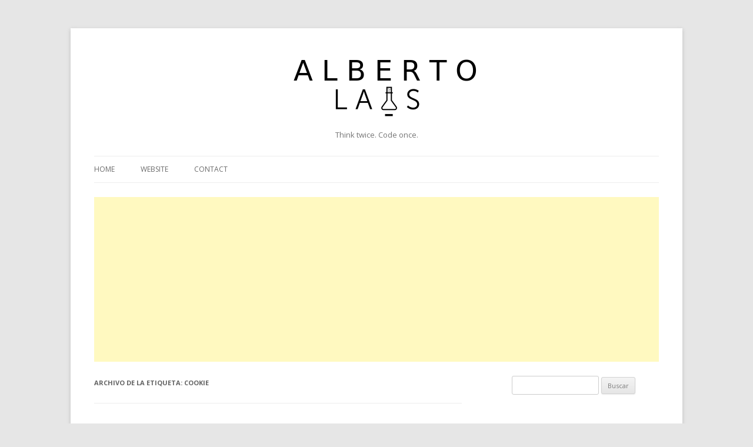

--- FILE ---
content_type: text/html; charset=UTF-8
request_url: https://blog.albertolabs.com/tag/cookie/
body_size: 11171
content:
<!DOCTYPE html>
<!--[if IE 7]>
<html class="ie ie7" lang="es">
<![endif]-->
<!--[if IE 8]>
<html class="ie ie8" lang="es">
<![endif]-->
<!--[if !(IE 7) & !(IE 8)]><!-->
<html lang="es">
<!--<![endif]-->
<head>
<meta charset="UTF-8" />
<meta name="viewport" content="width=device-width" />
<title>cookie | Albertolabs</title>
<link rel="profile" href="http://gmpg.org/xfn/11" />
<link rel="pingback" href="https://blog.albertolabs.com/xmlrpc.php" />
<!--[if lt IE 9]>
<script src="https://blog.albertolabs.com/wp-content/themes/twentytwelve/js/html5.js" type="text/javascript"></script>
<![endif]-->
<meta name='robots' content='max-image-preview:large' />
<script id="cookieyes" type="text/javascript" src="https://cdn-cookieyes.com/client_data/1146e2b40ae1b553b311d598/script.js"></script><link rel='dns-prefetch' href='//stats.wp.com' />
<link rel='dns-prefetch' href='//fonts.googleapis.com' />
<link rel='dns-prefetch' href='//i0.wp.com' />
<link rel='dns-prefetch' href='//c0.wp.com' />
<link rel="alternate" type="application/rss+xml" title="Albertolabs &raquo; Feed" href="https://blog.albertolabs.com/feed/" />
<link rel="alternate" type="application/rss+xml" title="Albertolabs &raquo; Feed de los comentarios" href="https://blog.albertolabs.com/comments/feed/" />
<link rel="alternate" type="application/rss+xml" title="Albertolabs &raquo; Etiqueta cookie del feed" href="https://blog.albertolabs.com/tag/cookie/feed/" />
<script type="text/javascript">
/* <![CDATA[ */
window._wpemojiSettings = {"baseUrl":"https:\/\/s.w.org\/images\/core\/emoji\/14.0.0\/72x72\/","ext":".png","svgUrl":"https:\/\/s.w.org\/images\/core\/emoji\/14.0.0\/svg\/","svgExt":".svg","source":{"concatemoji":"https:\/\/blog.albertolabs.com\/wp-includes\/js\/wp-emoji-release.min.js?ver=6.4.7"}};
/*! This file is auto-generated */
!function(i,n){var o,s,e;function c(e){try{var t={supportTests:e,timestamp:(new Date).valueOf()};sessionStorage.setItem(o,JSON.stringify(t))}catch(e){}}function p(e,t,n){e.clearRect(0,0,e.canvas.width,e.canvas.height),e.fillText(t,0,0);var t=new Uint32Array(e.getImageData(0,0,e.canvas.width,e.canvas.height).data),r=(e.clearRect(0,0,e.canvas.width,e.canvas.height),e.fillText(n,0,0),new Uint32Array(e.getImageData(0,0,e.canvas.width,e.canvas.height).data));return t.every(function(e,t){return e===r[t]})}function u(e,t,n){switch(t){case"flag":return n(e,"\ud83c\udff3\ufe0f\u200d\u26a7\ufe0f","\ud83c\udff3\ufe0f\u200b\u26a7\ufe0f")?!1:!n(e,"\ud83c\uddfa\ud83c\uddf3","\ud83c\uddfa\u200b\ud83c\uddf3")&&!n(e,"\ud83c\udff4\udb40\udc67\udb40\udc62\udb40\udc65\udb40\udc6e\udb40\udc67\udb40\udc7f","\ud83c\udff4\u200b\udb40\udc67\u200b\udb40\udc62\u200b\udb40\udc65\u200b\udb40\udc6e\u200b\udb40\udc67\u200b\udb40\udc7f");case"emoji":return!n(e,"\ud83e\udef1\ud83c\udffb\u200d\ud83e\udef2\ud83c\udfff","\ud83e\udef1\ud83c\udffb\u200b\ud83e\udef2\ud83c\udfff")}return!1}function f(e,t,n){var r="undefined"!=typeof WorkerGlobalScope&&self instanceof WorkerGlobalScope?new OffscreenCanvas(300,150):i.createElement("canvas"),a=r.getContext("2d",{willReadFrequently:!0}),o=(a.textBaseline="top",a.font="600 32px Arial",{});return e.forEach(function(e){o[e]=t(a,e,n)}),o}function t(e){var t=i.createElement("script");t.src=e,t.defer=!0,i.head.appendChild(t)}"undefined"!=typeof Promise&&(o="wpEmojiSettingsSupports",s=["flag","emoji"],n.supports={everything:!0,everythingExceptFlag:!0},e=new Promise(function(e){i.addEventListener("DOMContentLoaded",e,{once:!0})}),new Promise(function(t){var n=function(){try{var e=JSON.parse(sessionStorage.getItem(o));if("object"==typeof e&&"number"==typeof e.timestamp&&(new Date).valueOf()<e.timestamp+604800&&"object"==typeof e.supportTests)return e.supportTests}catch(e){}return null}();if(!n){if("undefined"!=typeof Worker&&"undefined"!=typeof OffscreenCanvas&&"undefined"!=typeof URL&&URL.createObjectURL&&"undefined"!=typeof Blob)try{var e="postMessage("+f.toString()+"("+[JSON.stringify(s),u.toString(),p.toString()].join(",")+"));",r=new Blob([e],{type:"text/javascript"}),a=new Worker(URL.createObjectURL(r),{name:"wpTestEmojiSupports"});return void(a.onmessage=function(e){c(n=e.data),a.terminate(),t(n)})}catch(e){}c(n=f(s,u,p))}t(n)}).then(function(e){for(var t in e)n.supports[t]=e[t],n.supports.everything=n.supports.everything&&n.supports[t],"flag"!==t&&(n.supports.everythingExceptFlag=n.supports.everythingExceptFlag&&n.supports[t]);n.supports.everythingExceptFlag=n.supports.everythingExceptFlag&&!n.supports.flag,n.DOMReady=!1,n.readyCallback=function(){n.DOMReady=!0}}).then(function(){return e}).then(function(){var e;n.supports.everything||(n.readyCallback(),(e=n.source||{}).concatemoji?t(e.concatemoji):e.wpemoji&&e.twemoji&&(t(e.twemoji),t(e.wpemoji)))}))}((window,document),window._wpemojiSettings);
/* ]]> */
</script>
<style id='wp-emoji-styles-inline-css' type='text/css'>

	img.wp-smiley, img.emoji {
		display: inline !important;
		border: none !important;
		box-shadow: none !important;
		height: 1em !important;
		width: 1em !important;
		margin: 0 0.07em !important;
		vertical-align: -0.1em !important;
		background: none !important;
		padding: 0 !important;
	}
</style>
<link rel='stylesheet' id='wp-block-library-css' href='https://c0.wp.com/c/6.4.7/wp-includes/css/dist/block-library/style.min.css' type='text/css' media='all' />
<style id='wp-block-library-inline-css' type='text/css'>
.has-text-align-justify{text-align:justify;}
</style>
<link rel='stylesheet' id='mediaelement-css' href='https://c0.wp.com/c/6.4.7/wp-includes/js/mediaelement/mediaelementplayer-legacy.min.css' type='text/css' media='all' />
<link rel='stylesheet' id='wp-mediaelement-css' href='https://c0.wp.com/c/6.4.7/wp-includes/js/mediaelement/wp-mediaelement.min.css' type='text/css' media='all' />
<style id='classic-theme-styles-inline-css' type='text/css'>
/*! This file is auto-generated */
.wp-block-button__link{color:#fff;background-color:#32373c;border-radius:9999px;box-shadow:none;text-decoration:none;padding:calc(.667em + 2px) calc(1.333em + 2px);font-size:1.125em}.wp-block-file__button{background:#32373c;color:#fff;text-decoration:none}
</style>
<style id='global-styles-inline-css' type='text/css'>
body{--wp--preset--color--black: #000000;--wp--preset--color--cyan-bluish-gray: #abb8c3;--wp--preset--color--white: #ffffff;--wp--preset--color--pale-pink: #f78da7;--wp--preset--color--vivid-red: #cf2e2e;--wp--preset--color--luminous-vivid-orange: #ff6900;--wp--preset--color--luminous-vivid-amber: #fcb900;--wp--preset--color--light-green-cyan: #7bdcb5;--wp--preset--color--vivid-green-cyan: #00d084;--wp--preset--color--pale-cyan-blue: #8ed1fc;--wp--preset--color--vivid-cyan-blue: #0693e3;--wp--preset--color--vivid-purple: #9b51e0;--wp--preset--gradient--vivid-cyan-blue-to-vivid-purple: linear-gradient(135deg,rgba(6,147,227,1) 0%,rgb(155,81,224) 100%);--wp--preset--gradient--light-green-cyan-to-vivid-green-cyan: linear-gradient(135deg,rgb(122,220,180) 0%,rgb(0,208,130) 100%);--wp--preset--gradient--luminous-vivid-amber-to-luminous-vivid-orange: linear-gradient(135deg,rgba(252,185,0,1) 0%,rgba(255,105,0,1) 100%);--wp--preset--gradient--luminous-vivid-orange-to-vivid-red: linear-gradient(135deg,rgba(255,105,0,1) 0%,rgb(207,46,46) 100%);--wp--preset--gradient--very-light-gray-to-cyan-bluish-gray: linear-gradient(135deg,rgb(238,238,238) 0%,rgb(169,184,195) 100%);--wp--preset--gradient--cool-to-warm-spectrum: linear-gradient(135deg,rgb(74,234,220) 0%,rgb(151,120,209) 20%,rgb(207,42,186) 40%,rgb(238,44,130) 60%,rgb(251,105,98) 80%,rgb(254,248,76) 100%);--wp--preset--gradient--blush-light-purple: linear-gradient(135deg,rgb(255,206,236) 0%,rgb(152,150,240) 100%);--wp--preset--gradient--blush-bordeaux: linear-gradient(135deg,rgb(254,205,165) 0%,rgb(254,45,45) 50%,rgb(107,0,62) 100%);--wp--preset--gradient--luminous-dusk: linear-gradient(135deg,rgb(255,203,112) 0%,rgb(199,81,192) 50%,rgb(65,88,208) 100%);--wp--preset--gradient--pale-ocean: linear-gradient(135deg,rgb(255,245,203) 0%,rgb(182,227,212) 50%,rgb(51,167,181) 100%);--wp--preset--gradient--electric-grass: linear-gradient(135deg,rgb(202,248,128) 0%,rgb(113,206,126) 100%);--wp--preset--gradient--midnight: linear-gradient(135deg,rgb(2,3,129) 0%,rgb(40,116,252) 100%);--wp--preset--font-size--small: 13px;--wp--preset--font-size--medium: 20px;--wp--preset--font-size--large: 36px;--wp--preset--font-size--x-large: 42px;--wp--preset--spacing--20: 0.44rem;--wp--preset--spacing--30: 0.67rem;--wp--preset--spacing--40: 1rem;--wp--preset--spacing--50: 1.5rem;--wp--preset--spacing--60: 2.25rem;--wp--preset--spacing--70: 3.38rem;--wp--preset--spacing--80: 5.06rem;--wp--preset--shadow--natural: 6px 6px 9px rgba(0, 0, 0, 0.2);--wp--preset--shadow--deep: 12px 12px 50px rgba(0, 0, 0, 0.4);--wp--preset--shadow--sharp: 6px 6px 0px rgba(0, 0, 0, 0.2);--wp--preset--shadow--outlined: 6px 6px 0px -3px rgba(255, 255, 255, 1), 6px 6px rgba(0, 0, 0, 1);--wp--preset--shadow--crisp: 6px 6px 0px rgba(0, 0, 0, 1);}:where(.is-layout-flex){gap: 0.5em;}:where(.is-layout-grid){gap: 0.5em;}body .is-layout-flow > .alignleft{float: left;margin-inline-start: 0;margin-inline-end: 2em;}body .is-layout-flow > .alignright{float: right;margin-inline-start: 2em;margin-inline-end: 0;}body .is-layout-flow > .aligncenter{margin-left: auto !important;margin-right: auto !important;}body .is-layout-constrained > .alignleft{float: left;margin-inline-start: 0;margin-inline-end: 2em;}body .is-layout-constrained > .alignright{float: right;margin-inline-start: 2em;margin-inline-end: 0;}body .is-layout-constrained > .aligncenter{margin-left: auto !important;margin-right: auto !important;}body .is-layout-constrained > :where(:not(.alignleft):not(.alignright):not(.alignfull)){max-width: var(--wp--style--global--content-size);margin-left: auto !important;margin-right: auto !important;}body .is-layout-constrained > .alignwide{max-width: var(--wp--style--global--wide-size);}body .is-layout-flex{display: flex;}body .is-layout-flex{flex-wrap: wrap;align-items: center;}body .is-layout-flex > *{margin: 0;}body .is-layout-grid{display: grid;}body .is-layout-grid > *{margin: 0;}:where(.wp-block-columns.is-layout-flex){gap: 2em;}:where(.wp-block-columns.is-layout-grid){gap: 2em;}:where(.wp-block-post-template.is-layout-flex){gap: 1.25em;}:where(.wp-block-post-template.is-layout-grid){gap: 1.25em;}.has-black-color{color: var(--wp--preset--color--black) !important;}.has-cyan-bluish-gray-color{color: var(--wp--preset--color--cyan-bluish-gray) !important;}.has-white-color{color: var(--wp--preset--color--white) !important;}.has-pale-pink-color{color: var(--wp--preset--color--pale-pink) !important;}.has-vivid-red-color{color: var(--wp--preset--color--vivid-red) !important;}.has-luminous-vivid-orange-color{color: var(--wp--preset--color--luminous-vivid-orange) !important;}.has-luminous-vivid-amber-color{color: var(--wp--preset--color--luminous-vivid-amber) !important;}.has-light-green-cyan-color{color: var(--wp--preset--color--light-green-cyan) !important;}.has-vivid-green-cyan-color{color: var(--wp--preset--color--vivid-green-cyan) !important;}.has-pale-cyan-blue-color{color: var(--wp--preset--color--pale-cyan-blue) !important;}.has-vivid-cyan-blue-color{color: var(--wp--preset--color--vivid-cyan-blue) !important;}.has-vivid-purple-color{color: var(--wp--preset--color--vivid-purple) !important;}.has-black-background-color{background-color: var(--wp--preset--color--black) !important;}.has-cyan-bluish-gray-background-color{background-color: var(--wp--preset--color--cyan-bluish-gray) !important;}.has-white-background-color{background-color: var(--wp--preset--color--white) !important;}.has-pale-pink-background-color{background-color: var(--wp--preset--color--pale-pink) !important;}.has-vivid-red-background-color{background-color: var(--wp--preset--color--vivid-red) !important;}.has-luminous-vivid-orange-background-color{background-color: var(--wp--preset--color--luminous-vivid-orange) !important;}.has-luminous-vivid-amber-background-color{background-color: var(--wp--preset--color--luminous-vivid-amber) !important;}.has-light-green-cyan-background-color{background-color: var(--wp--preset--color--light-green-cyan) !important;}.has-vivid-green-cyan-background-color{background-color: var(--wp--preset--color--vivid-green-cyan) !important;}.has-pale-cyan-blue-background-color{background-color: var(--wp--preset--color--pale-cyan-blue) !important;}.has-vivid-cyan-blue-background-color{background-color: var(--wp--preset--color--vivid-cyan-blue) !important;}.has-vivid-purple-background-color{background-color: var(--wp--preset--color--vivid-purple) !important;}.has-black-border-color{border-color: var(--wp--preset--color--black) !important;}.has-cyan-bluish-gray-border-color{border-color: var(--wp--preset--color--cyan-bluish-gray) !important;}.has-white-border-color{border-color: var(--wp--preset--color--white) !important;}.has-pale-pink-border-color{border-color: var(--wp--preset--color--pale-pink) !important;}.has-vivid-red-border-color{border-color: var(--wp--preset--color--vivid-red) !important;}.has-luminous-vivid-orange-border-color{border-color: var(--wp--preset--color--luminous-vivid-orange) !important;}.has-luminous-vivid-amber-border-color{border-color: var(--wp--preset--color--luminous-vivid-amber) !important;}.has-light-green-cyan-border-color{border-color: var(--wp--preset--color--light-green-cyan) !important;}.has-vivid-green-cyan-border-color{border-color: var(--wp--preset--color--vivid-green-cyan) !important;}.has-pale-cyan-blue-border-color{border-color: var(--wp--preset--color--pale-cyan-blue) !important;}.has-vivid-cyan-blue-border-color{border-color: var(--wp--preset--color--vivid-cyan-blue) !important;}.has-vivid-purple-border-color{border-color: var(--wp--preset--color--vivid-purple) !important;}.has-vivid-cyan-blue-to-vivid-purple-gradient-background{background: var(--wp--preset--gradient--vivid-cyan-blue-to-vivid-purple) !important;}.has-light-green-cyan-to-vivid-green-cyan-gradient-background{background: var(--wp--preset--gradient--light-green-cyan-to-vivid-green-cyan) !important;}.has-luminous-vivid-amber-to-luminous-vivid-orange-gradient-background{background: var(--wp--preset--gradient--luminous-vivid-amber-to-luminous-vivid-orange) !important;}.has-luminous-vivid-orange-to-vivid-red-gradient-background{background: var(--wp--preset--gradient--luminous-vivid-orange-to-vivid-red) !important;}.has-very-light-gray-to-cyan-bluish-gray-gradient-background{background: var(--wp--preset--gradient--very-light-gray-to-cyan-bluish-gray) !important;}.has-cool-to-warm-spectrum-gradient-background{background: var(--wp--preset--gradient--cool-to-warm-spectrum) !important;}.has-blush-light-purple-gradient-background{background: var(--wp--preset--gradient--blush-light-purple) !important;}.has-blush-bordeaux-gradient-background{background: var(--wp--preset--gradient--blush-bordeaux) !important;}.has-luminous-dusk-gradient-background{background: var(--wp--preset--gradient--luminous-dusk) !important;}.has-pale-ocean-gradient-background{background: var(--wp--preset--gradient--pale-ocean) !important;}.has-electric-grass-gradient-background{background: var(--wp--preset--gradient--electric-grass) !important;}.has-midnight-gradient-background{background: var(--wp--preset--gradient--midnight) !important;}.has-small-font-size{font-size: var(--wp--preset--font-size--small) !important;}.has-medium-font-size{font-size: var(--wp--preset--font-size--medium) !important;}.has-large-font-size{font-size: var(--wp--preset--font-size--large) !important;}.has-x-large-font-size{font-size: var(--wp--preset--font-size--x-large) !important;}
.wp-block-navigation a:where(:not(.wp-element-button)){color: inherit;}
:where(.wp-block-post-template.is-layout-flex){gap: 1.25em;}:where(.wp-block-post-template.is-layout-grid){gap: 1.25em;}
:where(.wp-block-columns.is-layout-flex){gap: 2em;}:where(.wp-block-columns.is-layout-grid){gap: 2em;}
.wp-block-pullquote{font-size: 1.5em;line-height: 1.6;}
</style>
<link rel='stylesheet' id='twentytwelve-fonts-css' href='https://fonts.googleapis.com/css?family=Open+Sans:400italic,700italic,400,700&#038;subset=latin,latin-ext' type='text/css' media='all' />
<link rel='stylesheet' id='twentytwelve-style-css' href='https://blog.albertolabs.com/wp-content/themes/twentytwelve/style.css?ver=6.4.7' type='text/css' media='all' />
<!--[if lt IE 9]>
<link rel='stylesheet' id='twentytwelve-ie-css' href='https://blog.albertolabs.com/wp-content/themes/twentytwelve/css/ie.css?ver=20121010' type='text/css' media='all' />
<![endif]-->
<link rel='stylesheet' id='hcb-style-css' href='https://blog.albertolabs.com/wp-content/plugins/highlighting-code-block/build/css/hcb--light.css?ver=2.0.1' type='text/css' media='all' />
<style id='hcb-style-inline-css' type='text/css'>
:root{--hcb--fz--base: 14px}:root{--hcb--fz--mobile: 13px}:root{--hcb--ff:Menlo, Consolas, "Hiragino Kaku Gothic ProN", "Hiragino Sans", Meiryo, sans-serif;}
</style>
<link rel='stylesheet' id='jetpack_css-css' href='https://c0.wp.com/p/jetpack/13.0.1/css/jetpack.css' type='text/css' media='all' />
<script type="text/javascript" src="https://c0.wp.com/c/6.4.7/wp-includes/js/jquery/jquery.min.js" id="jquery-core-js"></script>
<script type="text/javascript" src="https://c0.wp.com/c/6.4.7/wp-includes/js/jquery/jquery-migrate.min.js" id="jquery-migrate-js"></script>
<link rel="https://api.w.org/" href="https://blog.albertolabs.com/wp-json/" /><link rel="alternate" type="application/json" href="https://blog.albertolabs.com/wp-json/wp/v2/tags/69" /><link rel="EditURI" type="application/rsd+xml" title="RSD" href="https://blog.albertolabs.com/xmlrpc.php?rsd" />
<meta name="generator" content="WordPress 6.4.7" />
	<style>img#wpstats{display:none}</style>
		
<!-- Jetpack Open Graph Tags -->
<meta property="og:type" content="website" />
<meta property="og:title" content="cookie &#8211; Albertolabs" />
<meta property="og:url" content="https://blog.albertolabs.com/tag/cookie/" />
<meta property="og:site_name" content="Albertolabs" />
<meta property="og:image" content="https://s0.wp.com/i/blank.jpg" />
<meta property="og:image:alt" content="" />
<meta property="og:locale" content="es_ES" />

<!-- End Jetpack Open Graph Tags -->
<style type="text/css">.saboxplugin-wrap{-webkit-box-sizing:border-box;-moz-box-sizing:border-box;-ms-box-sizing:border-box;box-sizing:border-box;border:1px solid #eee;width:100%;clear:both;display:block;overflow:hidden;word-wrap:break-word;position:relative}.saboxplugin-wrap .saboxplugin-gravatar{float:left;padding:0 20px 20px 20px}.saboxplugin-wrap .saboxplugin-gravatar img{max-width:100px;height:auto;border-radius:0;}.saboxplugin-wrap .saboxplugin-authorname{font-size:18px;line-height:1;margin:20px 0 0 20px;display:block}.saboxplugin-wrap .saboxplugin-authorname a{text-decoration:none}.saboxplugin-wrap .saboxplugin-authorname a:focus{outline:0}.saboxplugin-wrap .saboxplugin-desc{display:block;margin:5px 20px}.saboxplugin-wrap .saboxplugin-desc a{text-decoration:underline}.saboxplugin-wrap .saboxplugin-desc p{margin:5px 0 12px}.saboxplugin-wrap .saboxplugin-web{margin:0 20px 15px;text-align:left}.saboxplugin-wrap .sab-web-position{text-align:right}.saboxplugin-wrap .saboxplugin-web a{color:#ccc;text-decoration:none}.saboxplugin-wrap .saboxplugin-socials{position:relative;display:block;background:#fcfcfc;padding:5px;border-top:1px solid #eee}.saboxplugin-wrap .saboxplugin-socials a svg{width:20px;height:20px}.saboxplugin-wrap .saboxplugin-socials a svg .st2{fill:#fff; transform-origin:center center;}.saboxplugin-wrap .saboxplugin-socials a svg .st1{fill:rgba(0,0,0,.3)}.saboxplugin-wrap .saboxplugin-socials a:hover{opacity:.8;-webkit-transition:opacity .4s;-moz-transition:opacity .4s;-o-transition:opacity .4s;transition:opacity .4s;box-shadow:none!important;-webkit-box-shadow:none!important}.saboxplugin-wrap .saboxplugin-socials .saboxplugin-icon-color{box-shadow:none;padding:0;border:0;-webkit-transition:opacity .4s;-moz-transition:opacity .4s;-o-transition:opacity .4s;transition:opacity .4s;display:inline-block;color:#fff;font-size:0;text-decoration:inherit;margin:5px;-webkit-border-radius:0;-moz-border-radius:0;-ms-border-radius:0;-o-border-radius:0;border-radius:0;overflow:hidden}.saboxplugin-wrap .saboxplugin-socials .saboxplugin-icon-grey{text-decoration:inherit;box-shadow:none;position:relative;display:-moz-inline-stack;display:inline-block;vertical-align:middle;zoom:1;margin:10px 5px;color:#444;fill:#444}.clearfix:after,.clearfix:before{content:' ';display:table;line-height:0;clear:both}.ie7 .clearfix{zoom:1}.saboxplugin-socials.sabox-colored .saboxplugin-icon-color .sab-twitch{border-color:#38245c}.saboxplugin-socials.sabox-colored .saboxplugin-icon-color .sab-addthis{border-color:#e91c00}.saboxplugin-socials.sabox-colored .saboxplugin-icon-color .sab-behance{border-color:#003eb0}.saboxplugin-socials.sabox-colored .saboxplugin-icon-color .sab-delicious{border-color:#06c}.saboxplugin-socials.sabox-colored .saboxplugin-icon-color .sab-deviantart{border-color:#036824}.saboxplugin-socials.sabox-colored .saboxplugin-icon-color .sab-digg{border-color:#00327c}.saboxplugin-socials.sabox-colored .saboxplugin-icon-color .sab-dribbble{border-color:#ba1655}.saboxplugin-socials.sabox-colored .saboxplugin-icon-color .sab-facebook{border-color:#1e2e4f}.saboxplugin-socials.sabox-colored .saboxplugin-icon-color .sab-flickr{border-color:#003576}.saboxplugin-socials.sabox-colored .saboxplugin-icon-color .sab-github{border-color:#264874}.saboxplugin-socials.sabox-colored .saboxplugin-icon-color .sab-google{border-color:#0b51c5}.saboxplugin-socials.sabox-colored .saboxplugin-icon-color .sab-googleplus{border-color:#96271a}.saboxplugin-socials.sabox-colored .saboxplugin-icon-color .sab-html5{border-color:#902e13}.saboxplugin-socials.sabox-colored .saboxplugin-icon-color .sab-instagram{border-color:#1630aa}.saboxplugin-socials.sabox-colored .saboxplugin-icon-color .sab-linkedin{border-color:#00344f}.saboxplugin-socials.sabox-colored .saboxplugin-icon-color .sab-pinterest{border-color:#5b040e}.saboxplugin-socials.sabox-colored .saboxplugin-icon-color .sab-reddit{border-color:#992900}.saboxplugin-socials.sabox-colored .saboxplugin-icon-color .sab-rss{border-color:#a43b0a}.saboxplugin-socials.sabox-colored .saboxplugin-icon-color .sab-sharethis{border-color:#5d8420}.saboxplugin-socials.sabox-colored .saboxplugin-icon-color .sab-skype{border-color:#00658a}.saboxplugin-socials.sabox-colored .saboxplugin-icon-color .sab-soundcloud{border-color:#995200}.saboxplugin-socials.sabox-colored .saboxplugin-icon-color .sab-spotify{border-color:#0f612c}.saboxplugin-socials.sabox-colored .saboxplugin-icon-color .sab-stackoverflow{border-color:#a95009}.saboxplugin-socials.sabox-colored .saboxplugin-icon-color .sab-steam{border-color:#006388}.saboxplugin-socials.sabox-colored .saboxplugin-icon-color .sab-user_email{border-color:#b84e05}.saboxplugin-socials.sabox-colored .saboxplugin-icon-color .sab-stumbleUpon{border-color:#9b280e}.saboxplugin-socials.sabox-colored .saboxplugin-icon-color .sab-tumblr{border-color:#10151b}.saboxplugin-socials.sabox-colored .saboxplugin-icon-color .sab-twitter{border-color:#0967a0}.saboxplugin-socials.sabox-colored .saboxplugin-icon-color .sab-vimeo{border-color:#0d7091}.saboxplugin-socials.sabox-colored .saboxplugin-icon-color .sab-windows{border-color:#003f71}.saboxplugin-socials.sabox-colored .saboxplugin-icon-color .sab-whatsapp{border-color:#003f71}.saboxplugin-socials.sabox-colored .saboxplugin-icon-color .sab-wordpress{border-color:#0f3647}.saboxplugin-socials.sabox-colored .saboxplugin-icon-color .sab-yahoo{border-color:#14002d}.saboxplugin-socials.sabox-colored .saboxplugin-icon-color .sab-youtube{border-color:#900}.saboxplugin-socials.sabox-colored .saboxplugin-icon-color .sab-xing{border-color:#000202}.saboxplugin-socials.sabox-colored .saboxplugin-icon-color .sab-mixcloud{border-color:#2475a0}.saboxplugin-socials.sabox-colored .saboxplugin-icon-color .sab-vk{border-color:#243549}.saboxplugin-socials.sabox-colored .saboxplugin-icon-color .sab-medium{border-color:#00452c}.saboxplugin-socials.sabox-colored .saboxplugin-icon-color .sab-quora{border-color:#420e00}.saboxplugin-socials.sabox-colored .saboxplugin-icon-color .sab-meetup{border-color:#9b181c}.saboxplugin-socials.sabox-colored .saboxplugin-icon-color .sab-goodreads{border-color:#000}.saboxplugin-socials.sabox-colored .saboxplugin-icon-color .sab-snapchat{border-color:#999700}.saboxplugin-socials.sabox-colored .saboxplugin-icon-color .sab-500px{border-color:#00557f}.saboxplugin-socials.sabox-colored .saboxplugin-icon-color .sab-mastodont{border-color:#185886}.sabox-plus-item{margin-bottom:20px}@media screen and (max-width:480px){.saboxplugin-wrap{text-align:center}.saboxplugin-wrap .saboxplugin-gravatar{float:none;padding:20px 0;text-align:center;margin:0 auto;display:block}.saboxplugin-wrap .saboxplugin-gravatar img{float:none;display:inline-block;display:-moz-inline-stack;vertical-align:middle;zoom:1}.saboxplugin-wrap .saboxplugin-desc{margin:0 10px 20px;text-align:center}.saboxplugin-wrap .saboxplugin-authorname{text-align:center;margin:10px 0 20px}}body .saboxplugin-authorname a,body .saboxplugin-authorname a:hover{box-shadow:none;-webkit-box-shadow:none}a.sab-profile-edit{font-size:16px!important;line-height:1!important}.sab-edit-settings a,a.sab-profile-edit{color:#0073aa!important;box-shadow:none!important;-webkit-box-shadow:none!important}.sab-edit-settings{margin-right:15px;position:absolute;right:0;z-index:2;bottom:10px;line-height:20px}.sab-edit-settings i{margin-left:5px}.saboxplugin-socials{line-height:1!important}.rtl .saboxplugin-wrap .saboxplugin-gravatar{float:right}.rtl .saboxplugin-wrap .saboxplugin-authorname{display:flex;align-items:center}.rtl .saboxplugin-wrap .saboxplugin-authorname .sab-profile-edit{margin-right:10px}.rtl .sab-edit-settings{right:auto;left:0}img.sab-custom-avatar{max-width:75px;}.saboxplugin-wrap .saboxplugin-gravatar img {-webkit-border-radius:50%;-moz-border-radius:50%;-ms-border-radius:50%;-o-border-radius:50%;border-radius:50%;}.saboxplugin-wrap .saboxplugin-gravatar img {-webkit-border-radius:50%;-moz-border-radius:50%;-ms-border-radius:50%;-o-border-radius:50%;border-radius:50%;}.saboxplugin-wrap .saboxplugin-authorname {font-family:"none";}.saboxplugin-wrap .saboxplugin-desc {font-family:none;}.saboxplugin-wrap {margin-top:0px; margin-bottom:0px; padding: 0px 0px }.saboxplugin-wrap .saboxplugin-authorname {font-size:18px; line-height:25px;}.saboxplugin-wrap .saboxplugin-desc p, .saboxplugin-wrap .saboxplugin-desc {font-size:14px !important; line-height:21px !important;}.saboxplugin-wrap .saboxplugin-web {font-size:14px;}.saboxplugin-wrap .saboxplugin-socials a svg {width:18px;height:18px;}</style>
<!-- Global site tag (gtag.js) - Google Analytics -->
<script async src="https://www.googletagmanager.com/gtag/js?id=UA-74706888-1"></script>
<script>
  window.dataLayer = window.dataLayer || [];
  function gtag(){dataLayer.push(arguments);}
  gtag('js', new Date());

  gtag('config', 'UA-74706888-1');
</script>
<script data-ad-client="ca-pub-7890141528894816" async src="https://pagead2.googlesyndication.com/pagead/js/adsbygoogle.js"></script>

</head>

<body class="archive tag tag-cookie tag-69 custom-font-enabled single-author">
	
<div id="page" class="hfeed site">
	<header id="masthead" class="site-header" role="banner">
		<hgroup>
			<p align="center">
				<a href="https://blog.albertolabs.com/" title="Albertolabs" rel="home"><img src="https://www.albertolabs.com/assets/images/logolabs.png" /></a>
			</p>
			<h2 class="site-description">Think twice. Code once.</h2>
		</hgroup>

		<nav id="site-navigation" class="main-navigation" role="navigation">
			<button class="menu-toggle">Menú</button>
			<a class="assistive-text" href="#content" title="Saltar al contenido">Saltar al contenido</a>
			<div class="menu-menu-1-container"><ul id="menu-menu-1" class="nav-menu"><li id="menu-item-4" class="menu-item menu-item-type-custom menu-item-object-custom menu-item-home menu-item-4"><a href="http://blog.albertolabs.com/">Home</a></li>
<li id="menu-item-42" class="menu-item menu-item-type-custom menu-item-object-custom menu-item-42"><a href="http://www.albertolabs.com">Website</a></li>
<li id="menu-item-43" class="menu-item menu-item-type-custom menu-item-object-custom menu-item-43"><a href="https://www.albertolabs.com/#section-contact">Contact</a></li>
</ul></div>		</nav><!-- #site-navigation -->

			</header><!-- #masthead -->

	<div id="main" class="wrapper">
						
		<script async src="https://pagead2.googlesyndication.com/pagead/js/adsbygoogle.js"></script>
<!-- albertolabs-top -->
<ins class="adsbygoogle"
     style="display:block"
     data-ad-client="ca-pub-7890141528894816"
     data-ad-slot="6736266375"
     data-ad-format="auto"
     data-full-width-responsive="true"></ins>
<script>
     (adsbygoogle = window.adsbygoogle || []).push({});
</script>
		
	<section id="primary" class="site-content">
		<div id="content" role="main">

					<header class="archive-header">
				<h1 class="archive-title">Archivo de la etiqueta: <span>cookie</span></h1>

						</header><!-- .archive-header -->

			
	<article id="post-199" class="post-199 post type-post status-publish format-standard hentry category-jwt category-mysql category-otros category-php category-symfony tag-acceso tag-api tag-autentificacion tag-auth tag-authentication tag-cookie tag-cookies tag-gestion-usuarios tag-jwt tag-login tag-sistema tag-unico tag-usuarios">
				<header class="entry-header">
			
						<h1 class="entry-title">
				<a href="https://blog.albertolabs.com/como-crear-un-acceso-unico-para-varias-aplicaciones-introduccion/" title="Como crear un acceso único para varias aplicaciones &#8211; Introducción" rel="bookmark">Como crear un acceso único para varias aplicaciones &#8211; Introducción</a>
			</h1>
			
							<div class="comments-link">
					<a href="https://blog.albertolabs.com/como-crear-un-acceso-unico-para-varias-aplicaciones-introduccion/#comments"><span class="dsq-postid" data-dsqidentifier="199 http://blog.albertolabs.com/?p=199">2 respuestas</span></a>				</div><!-- .comments-link -->
					</header><!-- .entry-header -->

				<div class="entry-content">

			<p>Cuando se gestionan varias aplicaciones para un mismo grupo de usuarios (como suele pasar en la mayoría de las empresas), es un verdadero fastidio tener que identificarse en cada una de las distintas aplicaciones, más aún cuando en cada una los criterios de acceso son completamente distintos: en uno se identifica con email, en otro [&hellip;]</p>

			
			
		</div><!-- .entry-content -->
		
		<footer class="entry-meta">
			Esta entrada se publicó en <a href="https://blog.albertolabs.com/category/jwt/" rel="category tag">JWT</a>, <a href="https://blog.albertolabs.com/category/mysql/" rel="category tag">MySQL</a>, <a href="https://blog.albertolabs.com/category/otros/" rel="category tag">Otros</a>, <a href="https://blog.albertolabs.com/category/php/" rel="category tag">PHP</a>, <a href="https://blog.albertolabs.com/category/symfony/" rel="category tag">Symfony</a> y está etiquetada con <a href="https://blog.albertolabs.com/tag/acceso/" rel="tag">acceso</a>, <a href="https://blog.albertolabs.com/tag/api/" rel="tag">api</a>, <a href="https://blog.albertolabs.com/tag/autentificacion/" rel="tag">autentificación</a>, <a href="https://blog.albertolabs.com/tag/auth/" rel="tag">auth</a>, <a href="https://blog.albertolabs.com/tag/authentication/" rel="tag">authentication</a>, <a href="https://blog.albertolabs.com/tag/cookie/" rel="tag">cookie</a>, <a href="https://blog.albertolabs.com/tag/cookies/" rel="tag">cookies</a>, <a href="https://blog.albertolabs.com/tag/gestion-usuarios/" rel="tag">gestión usuarios</a>, <a href="https://blog.albertolabs.com/tag/jwt/" rel="tag">jwt</a>, <a href="https://blog.albertolabs.com/tag/login/" rel="tag">login</a>, <a href="https://blog.albertolabs.com/tag/sistema/" rel="tag">sistema</a>, <a href="https://blog.albertolabs.com/tag/unico/" rel="tag">único</a>, <a href="https://blog.albertolabs.com/tag/usuarios/" rel="tag">usuarios</a> en <a href="https://blog.albertolabs.com/como-crear-un-acceso-unico-para-varias-aplicaciones-introduccion/" title="10:23 pm" rel="bookmark"><time class="entry-date" datetime="2017-08-18T22:23:27+01:00">18 agosto, 2017</time></a><span class="by-author"> por <span class="author vcard"><a class="url fn n" href="https://blog.albertolabs.com/author/admin/" title="Ver todas las entradas de Alberto" rel="author">Alberto</a></span></span>.								</footer><!-- .entry-meta -->
	</article><!-- #post -->

		
		</div><!-- #content -->
	</section><!-- #primary -->


			<div id="secondary" class="widget-area" role="complementary">
			<aside id="search-2" class="widget widget_search"><form role="search" method="get" id="searchform" class="searchform" action="https://blog.albertolabs.com/">
				<div>
					<label class="screen-reader-text" for="s">Buscar:</label>
					<input type="text" value="" name="s" id="s" />
					<input type="submit" id="searchsubmit" value="Buscar" />
				</div>
			</form></aside><aside id="categories-2" class="widget widget_categories"><h3 class="widget-title">Categorías</h3>
			<ul>
					<li class="cat-item cat-item-49"><a href="https://blog.albertolabs.com/category/docker/">Docker</a>
</li>
	<li class="cat-item cat-item-2"><a href="https://blog.albertolabs.com/category/git/">GIT</a>
</li>
	<li class="cat-item cat-item-4"><a href="https://blog.albertolabs.com/category/javascript/">Javascript</a>
</li>
	<li class="cat-item cat-item-73"><a href="https://blog.albertolabs.com/category/jwt/">JWT</a>
</li>
	<li class="cat-item cat-item-11"><a href="https://blog.albertolabs.com/category/linux/">Linux</a>
</li>
	<li class="cat-item cat-item-16"><a href="https://blog.albertolabs.com/category/mysql/">MySQL</a>
</li>
	<li class="cat-item cat-item-50"><a href="https://blog.albertolabs.com/category/nginx/">Nginx</a>
</li>
	<li class="cat-item cat-item-59"><a href="https://blog.albertolabs.com/category/otros/">Otros</a>
</li>
	<li class="cat-item cat-item-3"><a href="https://blog.albertolabs.com/category/php/">PHP</a>
</li>
	<li class="cat-item cat-item-1"><a href="https://blog.albertolabs.com/category/sin-categoria/">Sin categoría</a>
</li>
	<li class="cat-item cat-item-9"><a href="https://blog.albertolabs.com/category/symfony/">Symfony</a>
</li>
	<li class="cat-item cat-item-12"><a href="https://blog.albertolabs.com/category/windows/">Windows</a>
</li>
	<li class="cat-item cat-item-30"><a href="https://blog.albertolabs.com/category/wordpress/">Wordpress</a>
</li>
			</ul>

			</aside><aside id="tag_cloud-2" class="widget widget_tag_cloud"><h3 class="widget-title">Etiquetas</h3><div class="tagcloud"><a href="https://blog.albertolabs.com/tag/acceso/" class="tag-cloud-link tag-link-61 tag-link-position-1" style="font-size: 8pt;" aria-label="acceso (1 elemento)">acceso</a>
<a href="https://blog.albertolabs.com/tag/adress/" class="tag-cloud-link tag-link-27 tag-link-position-2" style="font-size: 8pt;" aria-label="adress (1 elemento)">adress</a>
<a href="https://blog.albertolabs.com/tag/alias/" class="tag-cloud-link tag-link-76 tag-link-position-3" style="font-size: 8pt;" aria-label="alias (1 elemento)">alias</a>
<a href="https://blog.albertolabs.com/tag/api/" class="tag-cloud-link tag-link-67 tag-link-position-4" style="font-size: 8pt;" aria-label="api (1 elemento)">api</a>
<a href="https://blog.albertolabs.com/tag/autentificacion/" class="tag-cloud-link tag-link-71 tag-link-position-5" style="font-size: 8pt;" aria-label="autentificación (1 elemento)">autentificación</a>
<a href="https://blog.albertolabs.com/tag/auth/" class="tag-cloud-link tag-link-70 tag-link-position-6" style="font-size: 8pt;" aria-label="auth (1 elemento)">auth</a>
<a href="https://blog.albertolabs.com/tag/authentication/" class="tag-cloud-link tag-link-72 tag-link-position-7" style="font-size: 8pt;" aria-label="authentication (1 elemento)">authentication</a>
<a href="https://blog.albertolabs.com/tag/backup/" class="tag-cloud-link tag-link-23 tag-link-position-8" style="font-size: 8pt;" aria-label="backup (1 elemento)">backup</a>
<a href="https://blog.albertolabs.com/tag/bin/" class="tag-cloud-link tag-link-26 tag-link-position-9" style="font-size: 8pt;" aria-label="bin (1 elemento)">bin</a>
<a href="https://blog.albertolabs.com/tag/branch/" class="tag-cloud-link tag-link-74 tag-link-position-10" style="font-size: 8pt;" aria-label="branch (1 elemento)">branch</a>
<a href="https://blog.albertolabs.com/tag/cant-connect/" class="tag-cloud-link tag-link-29 tag-link-position-11" style="font-size: 8pt;" aria-label="can&#039;t connect (1 elemento)">can&#039;t connect</a>
<a href="https://blog.albertolabs.com/tag/composer/" class="tag-cloud-link tag-link-55 tag-link-position-12" style="font-size: 8pt;" aria-label="composer (1 elemento)">composer</a>
<a href="https://blog.albertolabs.com/tag/contenedor/" class="tag-cloud-link tag-link-56 tag-link-position-13" style="font-size: 8pt;" aria-label="contenedor (1 elemento)">contenedor</a>
<a href="https://blog.albertolabs.com/tag/cookie/" class="tag-cloud-link tag-link-69 tag-link-position-14" style="font-size: 8pt;" aria-label="cookie (1 elemento)">cookie</a>
<a href="https://blog.albertolabs.com/tag/cookies/" class="tag-cloud-link tag-link-68 tag-link-position-15" style="font-size: 8pt;" aria-label="cookies (1 elemento)">cookies</a>
<a href="https://blog.albertolabs.com/tag/cvs/" class="tag-cloud-link tag-link-21 tag-link-position-16" style="font-size: 8pt;" aria-label="cvs (1 elemento)">cvs</a>
<a href="https://blog.albertolabs.com/tag/database/" class="tag-cloud-link tag-link-24 tag-link-position-17" style="font-size: 16.4pt;" aria-label="database (2 elementos)">database</a>
<a href="https://blog.albertolabs.com/tag/disable/" class="tag-cloud-link tag-link-34 tag-link-position-18" style="font-size: 8pt;" aria-label="disable (1 elemento)">disable</a>
<a href="https://blog.albertolabs.com/tag/docker/" class="tag-cloud-link tag-link-51 tag-link-position-19" style="font-size: 8pt;" aria-label="docker (1 elemento)">docker</a>
<a href="https://blog.albertolabs.com/tag/docker-compose/" class="tag-cloud-link tag-link-57 tag-link-position-20" style="font-size: 8pt;" aria-label="docker-compose (1 elemento)">docker-compose</a>
<a href="https://blog.albertolabs.com/tag/fecha/" class="tag-cloud-link tag-link-47 tag-link-position-21" style="font-size: 8pt;" aria-label="fecha (1 elemento)">fecha</a>
<a href="https://blog.albertolabs.com/tag/formatear/" class="tag-cloud-link tag-link-46 tag-link-position-22" style="font-size: 8pt;" aria-label="formatear (1 elemento)">formatear</a>
<a href="https://blog.albertolabs.com/tag/gestion-usuarios/" class="tag-cloud-link tag-link-66 tag-link-position-23" style="font-size: 8pt;" aria-label="gestión usuarios (1 elemento)">gestión usuarios</a>
<a href="https://blog.albertolabs.com/tag/git/" class="tag-cloud-link tag-link-17 tag-link-position-24" style="font-size: 22pt;" aria-label="git (3 elementos)">git</a>
<a href="https://blog.albertolabs.com/tag/hora/" class="tag-cloud-link tag-link-48 tag-link-position-25" style="font-size: 8pt;" aria-label="hora (1 elemento)">hora</a>
<a href="https://blog.albertolabs.com/tag/jwt/" class="tag-cloud-link tag-link-64 tag-link-position-26" style="font-size: 8pt;" aria-label="jwt (1 elemento)">jwt</a>
<a href="https://blog.albertolabs.com/tag/linux/" class="tag-cloud-link tag-link-77 tag-link-position-27" style="font-size: 8pt;" aria-label="linux (1 elemento)">linux</a>
<a href="https://blog.albertolabs.com/tag/login/" class="tag-cloud-link tag-link-60 tag-link-position-28" style="font-size: 8pt;" aria-label="login (1 elemento)">login</a>
<a href="https://blog.albertolabs.com/tag/mysql/" class="tag-cloud-link tag-link-22 tag-link-position-29" style="font-size: 16.4pt;" aria-label="mysql (2 elementos)">mysql</a>
<a href="https://blog.albertolabs.com/tag/mysql-server/" class="tag-cloud-link tag-link-28 tag-link-position-30" style="font-size: 8pt;" aria-label="mysql-server (1 elemento)">mysql-server</a>
<a href="https://blog.albertolabs.com/tag/nginx/" class="tag-cloud-link tag-link-52 tag-link-position-31" style="font-size: 8pt;" aria-label="nginx (1 elemento)">nginx</a>
<a href="https://blog.albertolabs.com/tag/php/" class="tag-cloud-link tag-link-53 tag-link-position-32" style="font-size: 8pt;" aria-label="php (1 elemento)">php</a>
<a href="https://blog.albertolabs.com/tag/phpdocker/" class="tag-cloud-link tag-link-58 tag-link-position-33" style="font-size: 8pt;" aria-label="phpdocker (1 elemento)">phpdocker</a>
<a href="https://blog.albertolabs.com/tag/plugin/" class="tag-cloud-link tag-link-32 tag-link-position-34" style="font-size: 8pt;" aria-label="plugin (1 elemento)">plugin</a>
<a href="https://blog.albertolabs.com/tag/project/" class="tag-cloud-link tag-link-18 tag-link-position-35" style="font-size: 8pt;" aria-label="project (1 elemento)">project</a>
<a href="https://blog.albertolabs.com/tag/promt/" class="tag-cloud-link tag-link-75 tag-link-position-36" style="font-size: 8pt;" aria-label="promt (1 elemento)">promt</a>
<a href="https://blog.albertolabs.com/tag/remote-connection/" class="tag-cloud-link tag-link-25 tag-link-position-37" style="font-size: 8pt;" aria-label="remote connection (1 elemento)">remote connection</a>
<a href="https://blog.albertolabs.com/tag/sistema/" class="tag-cloud-link tag-link-62 tag-link-position-38" style="font-size: 8pt;" aria-label="sistema (1 elemento)">sistema</a>
<a href="https://blog.albertolabs.com/tag/symfony/" class="tag-cloud-link tag-link-54 tag-link-position-39" style="font-size: 8pt;" aria-label="symfony (1 elemento)">symfony</a>
<a href="https://blog.albertolabs.com/tag/update/" class="tag-cloud-link tag-link-19 tag-link-position-40" style="font-size: 8pt;" aria-label="update (1 elemento)">update</a>
<a href="https://blog.albertolabs.com/tag/updates/" class="tag-cloud-link tag-link-33 tag-link-position-41" style="font-size: 8pt;" aria-label="updates (1 elemento)">updates</a>
<a href="https://blog.albertolabs.com/tag/usuarios/" class="tag-cloud-link tag-link-65 tag-link-position-42" style="font-size: 8pt;" aria-label="usuarios (1 elemento)">usuarios</a>
<a href="https://blog.albertolabs.com/tag/website/" class="tag-cloud-link tag-link-20 tag-link-position-43" style="font-size: 8pt;" aria-label="website (1 elemento)">website</a>
<a href="https://blog.albertolabs.com/tag/wordpress/" class="tag-cloud-link tag-link-31 tag-link-position-44" style="font-size: 8pt;" aria-label="wordpress (1 elemento)">wordpress</a>
<a href="https://blog.albertolabs.com/tag/unico/" class="tag-cloud-link tag-link-63 tag-link-position-45" style="font-size: 8pt;" aria-label="único (1 elemento)">único</a></div>
</aside>			<br />
			<script async src="https://pagead2.googlesyndication.com/pagead/js/adsbygoogle.js"></script>
<!-- albertolabs-right -->
<ins class="adsbygoogle"
     style="display:block"
     data-ad-client="ca-pub-7890141528894816"
     data-ad-slot="5010275250"
     data-ad-format="auto"
     data-full-width-responsive="true"></ins>
<script>
     (adsbygoogle = window.adsbygoogle || []).push({});
</script>
			
		</div><!-- #secondary -->
		</div><!-- #main .wrapper -->
	<footer id="colophon" role="contentinfo">
		<div class="site-info">
			<p align="center">&copy; &nbsp;Albertolabs - 2026 </p>
		</div><!-- .site-info -->
	</footer><!-- #colophon -->
</div><!-- #page -->

<script type="text/javascript" src="https://blog.albertolabs.com/wp-content/plugins/jetpack/jetpack_vendor/automattic/jetpack-image-cdn/dist/image-cdn.js?minify=false&amp;ver=132249e245926ae3e188" id="jetpack-photon-js"></script>
<script type="text/javascript" id="disqus_count-js-extra">
/* <![CDATA[ */
var countVars = {"disqusShortname":"blog-albertolabs"};
/* ]]> */
</script>
<script type="text/javascript" src="https://blog.albertolabs.com/wp-content/plugins/disqus-comment-system/public/js/comment_count.js?ver=3.0.24.1" id="disqus_count-js"></script>
<script type="text/javascript" src="https://blog.albertolabs.com/wp-content/themes/twentytwelve/js/navigation.js?ver=20140711" id="twentytwelve-navigation-js"></script>
<script type="text/javascript" src="https://blog.albertolabs.com/wp-content/plugins/highlighting-code-block/assets/js/prism.js?ver=2.0.1" id="hcb-prism-js"></script>
<script type="text/javascript" src="https://c0.wp.com/c/6.4.7/wp-includes/js/clipboard.min.js" id="clipboard-js"></script>
<script type="text/javascript" id="hcb-script-js-extra">
/* <![CDATA[ */
var hcbVars = {"showCopyBtn":"1","copyBtnLabel":"Copy code to clipboard"};
/* ]]> */
</script>
<script type="text/javascript" src="https://blog.albertolabs.com/wp-content/plugins/highlighting-code-block/build/js/hcb_script.js?ver=2.0.1" id="hcb-script-js"></script>
<script defer type="text/javascript" src="https://stats.wp.com/e-202604.js" id="jetpack-stats-js"></script>
<script type="text/javascript" id="jetpack-stats-js-after">
/* <![CDATA[ */
_stq = window._stq || [];
_stq.push([ "view", JSON.parse("{\"v\":\"ext\",\"blog\":\"198232046\",\"post\":\"0\",\"tz\":\"1\",\"srv\":\"blog.albertolabs.com\",\"j\":\"1:13.0.1\"}") ]);
_stq.push([ "clickTrackerInit", "198232046", "0" ]);
/* ]]> */
</script>
</body>
</html>

--- FILE ---
content_type: text/html; charset=utf-8
request_url: https://www.google.com/recaptcha/api2/aframe
body_size: 266
content:
<!DOCTYPE HTML><html><head><meta http-equiv="content-type" content="text/html; charset=UTF-8"></head><body><script nonce="tHLnSVebDyGzFc2UfvGSAw">/** Anti-fraud and anti-abuse applications only. See google.com/recaptcha */ try{var clients={'sodar':'https://pagead2.googlesyndication.com/pagead/sodar?'};window.addEventListener("message",function(a){try{if(a.source===window.parent){var b=JSON.parse(a.data);var c=clients[b['id']];if(c){var d=document.createElement('img');d.src=c+b['params']+'&rc='+(localStorage.getItem("rc::a")?sessionStorage.getItem("rc::b"):"");window.document.body.appendChild(d);sessionStorage.setItem("rc::e",parseInt(sessionStorage.getItem("rc::e")||0)+1);localStorage.setItem("rc::h",'1769049411889');}}}catch(b){}});window.parent.postMessage("_grecaptcha_ready", "*");}catch(b){}</script></body></html>